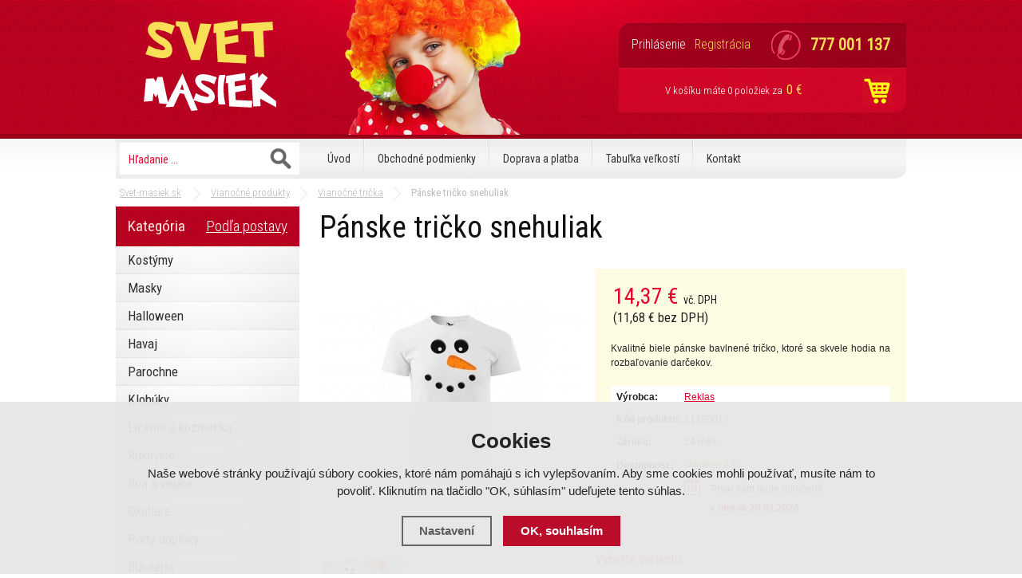

--- FILE ---
content_type: text/html; charset=utf-8
request_url: https://www.svet-masiek.sk/kostymy-a-masky/panske-tricko-snehuliak/
body_size: 9394
content:
<!doctype html>
<html lang="cs" dir="ltr">
<head>
  <meta charset="utf-8">
<script>
  var dataLayer = dataLayer || []; // Google Tag Manager
  </script><meta name="robots" content="index, follow" /><link rel="canonical" href="https://www.svet-masiek.sk/kostymy-a-masky/panske-tricko-snehuliak/" />  <link rel="stylesheet" href="/scripts/highslide/highslide.css" media="all" />
  <script type="text/javascript" src="/scripts/highslide/highslide-full.js"></script>  <script type="text/javascript">
    if (hs.addSlideshow) hs.addSlideshow({slideshowGroup: 'gallery',repeat: false,useControls: true,fixedControls: 'fit',overlayOptions: {opacity: .80,position: 'top right',hideOnMouseOut: true}});
    if (hs.addSlideshow) hs.addSlideshow({slideshowGroup: 'gallery2',repeat: false,useControls: true,fixedControls: 'fit',overlayOptions: {opacity: .80,position: 'top right',hideOnMouseOut: true}});
  </script>
    <script type="text/javascript" src="/scripts/font.js"></script><link rel="stylesheet" type="text/css" href="/css/font.css" media="screen,handheld,projection" />  <meta name="author" content="Shopion.cz" lang="cs" />
  <link rel="stylesheet" type="text/css" href="/css/screen.css?v=1.13" media="screen,handheld,projection" />
  <script type="text/javascript" src="/scripts/jquery.js"></script>
  <script type="text/javascript" src="/scripts/funkce.js"></script>
  <title>Pánske tričko snehuliak - Svet-masiek.sk</title>
  <meta name="description" content='Kvalitné biele pánske bavlnené tričko, ktoré sa skvele hodia na rozbaľovanie darčekov.' />
  <meta name="keywords" content='Reklas,Vianočné produkty,Vianočné trička,Svet-masiek.sk' />
<script type="text/javascript" src="https://www.svet-masiek.sk/scripts/funkce_detail.js?v=1"></script><script type='text/javascript' src='/scripts/funkce_paging.js'></script>  <link rel='alternate' type='application/rss+xml' href='/rss' />
  <link rel='stylesheet' type='text/css' href='/css/print.css' media='print' />
  <link href='/css/dropdown2.css' media='screen' rel='stylesheet' type='text/css' />
  <script type='text/javascript' src='/scripts/ajax_validator/messages_front_sk.js'></script>
  <!--[if !IE 8]><!--><!--[if !IE 7]><!--><link rel='stylesheet' href='/css/inputs/radio_checkbox.css' /><!--<![endif]--><!--<![endif]-->
  <link rel="icon" href="/userfiles/tmp/favicon.ico" type="image/x-icon"><meta name="google-site-verification" content="od5ur237v0n9BLLUHD3PAQbh73Zidxt4HuRTorjg2dw" /><meta name="google-site-verification" content="-WYCbGBgkct9lK2fNTlL1q9kcBVhziEmAT51ZOZJwdY" />
<meta name="majestic-site-verification" content="MJ12_40c7ab13-c8ae-460b-8b1a-d64fb9a6dd6d">
<meta name="google-site-verification" content="DWtdr1JLponX4ZxzX2SVixxjp3ysEvc1dIi0lwUzd70" />
<meta name="google-site-verification" content="NSuSny1uvY58PhlByKNzsk7wwHMUGfMA4fGIKfX0bKU" />
<meta name="google-site-verification" content="DWtdr1JLponX4ZxzX2SVixxjp3ysEvc1dIi0lwUzd70" />

<script type="text/javascript">
    window.smartlook||(function(d) {
    var o=smartlook=function(){ o.api.push(arguments)},h=d.getElementsByTagName('head')[0];
    var c=d.createElement('script');o.api=new Array();c.async=true;c.type='text/javascript';
    c.charset='utf-8';c.src='https://rec.smartlook.com/recorder.js';h.appendChild(c);
    })(document);
    smartlook('init', 'fcae20b9d310f96e97b362d7c2a581c310a61ae9');
</script>

<!-- Global site tag (gtag.js) - Google Analytics -->
  <script async src="https://www.googletagmanager.com/gtag/js?id=G-LLBXXNPKMV"></script>
  <script>
    window.dataLayer = window.dataLayer || [];
    function gtag(){dataLayer.push(arguments);}
    gtag("consent", "default", {
      "ad_storage":"granted",
      "analytics_storage":"granted",
      "ad_personalization":"granted",
      "ad_user_data":"granted",
      "personalization_storage":"granted"
    });
    gtag('js', new Date());
    gtag('config', 'G-LLBXXNPKMV', { 'cookie_flags': 'SameSite=None;Secure'});
    
  </script><script>
      gtag('event', 'view_item', {
        'ecomm_prodid': "55600-101",
        'ecomm_totalvalue': 11.68,
        'ecomm_pagetype': "Product",
        'currency': 'EUR', 
        'value': 11.68,
        "items": [
          {
            "item_id": "55600-101",
            "item_name": "Pánské tričko sněhulák",
            "item_brand": "Reklas",
            "item_category": "Vánoční produkty",
            "item_category2": "Vánoční trička",
            "item_category3": "",
            "item_category4": "",
            "item_variant": "S",
            "price": 11.68 
          }
        ]
      });
      </script></head>
<body class="sk">
<script type="text/javascript">      
dataLayer.push({'page.Type':'product','ecomm_prodCategory2':'Vánoční trička','ecomm_prodCategory':'Vánoční produkty','ecomm_prodID':'55600-41','ecomm_totalValue':0});</script>
<!-- Google Tag Manager -->
<noscript><iframe src="//www.googletagmanager.com/ns.html?id=GTM-M6KZH5T"
height="0" width="0" style="display:none;visibility:hidden"></iframe></noscript>
<script>(function(w,d,s,l,i){w[l]=w[l]||[];w[l].push({'gtm.start':
new Date().getTime(),event:'gtm.js'});var f=d.getElementsByTagName(s)[0],
j=d.createElement(s),dl=l!='dataLayer'?'&l='+l:'';j.async=true;j.src=
'//www.googletagmanager.com/gtm.js?id='+i+dl;f.parentNode.insertBefore(j,f);
})(window,document,'script','dataLayer','GTM-M6KZH5T');</script>
<!-- End Google Tag Manager --><div id="wrap_body"><div id="wrap"><div id="naseptavacDiv"></div>
<div class="highslide-html-content" id="hs_body"><div class="highslide-body"></div></div>
<div id="header">
<div id="over"><a title="Svet-masiek.sk" href="/"></a></div>
<div id="search">
<form onsubmit="if ($('#phrase').val() == '') {inlineMsg2('phrase','Zadejte hledanou frázi.',2);return false;}" method="get" action="/vyhledavani/" id="searchform"><table><tr><td>
<input type="text" class="input_search" value="Hľadanie ..." name="phrase" id="phrase" onfocus="clearInputText('Hľadanie ...', 'phrase')" onblur="clearInputText('Hľadanie ...', 'phrase')" /> 
</td><td class="left"><input type="submit" class="submit_search" value="" name="searching" /></td>
</tr></table></form>
</div>
<div id="navigace">
<ul class="dropdown">
<li ><a href="/" title="Úvod">Úvod</a><span class="separator"></span></li><li ><a href="/obchodni-podminky/" title="Obchodné podmienky">Obchodné podmienky</a><span class="separator"></span></li><li ><a href="/doruceni/" title="Doprava a platba">Doprava a platba</a><span class="separator"></span></li><li ><a href="/tabulka-velikosti/" title="Tabuľka veľkostí">Tabuľka veľkostí</a><span class="separator"></span></li><li ><a href="/kontakt/" title="Kontakt">Kontakt</a></li></ul></div>
<div id="headerbox">
<div id="header_phone"><p>777 001 137</p></div>
<div id="login">
<p><a id="logbtn" onclick="return hs.htmlExpand(this, { objectType: 'ajax'});" href="https://www.svet-masiek.sk/pages/login_quick.php" title="Prihlásenie">Prihlásenie</a><a id="regbtn" href="/registrace/" title="Registrácia">Registrácia</a></p>
</div>
<div id="basket">
<p><a href="/nakupni-kosik/" title="Prejsť do košíka">V košíku máte <span id="basket_pocet">0 položiek</span> za 
  <span id="basket_cena">0 €</span>
  </a></p></div>
</div>
</div>
<div id="content_block">
<div id="main">
<nav><p class="nav"><a class="home" href="/" title="Svet-masiek.sk">Svet-masiek.sk</a><a class="normal" title="Vianočné produkty" href="/santa-claus/">Vianočné produkty</a>
          <a class="normal" title="Vianočné trička" href="/santa-claus/vianocne-tricka/">Vianočné trička</a>
          
          
          Pánske tričko snehuliak</p></nav><div class="content_right">
<div class="content">
<script type="text/javascript">
  jQuery(document).ready(function(){
    jQuery("#thephoto").fadeIn(500);
  }); 
  </script><div itemscope itemtype="http://schema.org/Product"><div class="navigace_back"><h1 class="d" itemprop="name">Pánske tričko snehuliak</h1>
    </div><div class="highslide-gallery"><form method="post" action=""><div class="detail_inner"><div class="detail_shad"><div class="detail_padd"><div itemprop="offers" itemscope itemtype="http://schema.org/Offer"><div id="detail_price"><span class="extraprice"><span itemprop="price" content="14.37">14,37</span> €</span> <span class="smaller">vč. DPH</span> <br /><span class="without_vat">(11,68 € bez DPH)</span><meta itemprop="priceCurrency" content="EUR" /></div><p class="seodesc" itemprop="description">Kvalitné biele pánske bavlnené tričko, ktoré sa skvele hodia na rozbaľovanie darčekov.</p><table class="detinn"><tr><td class="firstrow">Výrobca:</td><td><a href="/postava/reklas/">Reklas</a></td></tr>
    <tr><td class="firstrow">Kód produktu:</td><td id="detail_number">21190017</td></tr>
    <tr><td class="firstrow">Záruka:</td><td>24 měs.</td></tr>
    <tr><td style="vertical-align:top;padding-top:7px" class="firstrow">Dostupnosť:</td><td><div id="detail_store"><span  style="color:#009504"><link itemprop="availability" href="http://schema.org/InStock" />skladom 5 ks</span></div><div id="prodtab_deliver"><p>Tovar vám bude doručený<br /><strong>v utorok 20.01.2026</strong></p>     
</div></td></tr></table></div></div></div><div class="clear"></div><input type="hidden" id="productid" value="55600" /><table><tr><td><span class="big color"><br />Vyberte variantu:</span><input type="hidden" value="55600" name="dokosiku" />
        
        <select name="varianta" id="varianta" class="select_detail fll" onchange="checkProductVariantData(55600,this)"><option value="99">L - 14,37 € (skladom)</option><option value="100">M - 14,37 € (skladom)</option><option value="101">S - 14,37 € (skladom)</option><option value="41">XL - 14,37 € (skladom)</option><option value="94">XXL - 14,37 € (skladom)</option></select><div id="detail_submit">
        <span class="quant_desc">ks</span>
        <span class="quant">Počet:</span>
        <table class="quant"><tr><td nowrap="nowrap" class="recount"><div id="minus-55600-99" class="icon_minus"><span></span></div>
        <input id="rec-55600-99" class="rec rec_content" type="text" name="pocet" value="1" size="1" /><div id="plus-55600-99" class="icon_plus"><span></span></div></td></tr></table>
        <span><input id="pr-55600"  class="buy_detail buy" type="submit"  value="" /></span>
        </div></td></tr></table></div></form><div class="det_left"><div id="detail_photo"><div id="load_photo"><a id="thumb1" href="https://www.svet-masiek.sk/gallery/products/middle/23344.jpg" onclick="return hs.expand(this, { slideshowGroup: 'gallery',captionText: 'Pánske tričko snehuliak' } )">
        <img itemprop="image" id="thephoto" class="image_border" src="https://www.svet-masiek.sk/gallery/products/detail/23344.jpg" alt='Vianočné produkty - Pánske tričko snehuliak' /></a></div></div><div class="clear"></div>    	<script type="text/javascript" src="/scripts/slide/jquery.scrollTo-min.js"></script>
	    <script type="text/javascript" src="/scripts/slide/jquery.scrollShow.js"></script>	
      <script type="text/javascript">
    	jQuery(function( $ ){
    		$.easing.backout = function(x, t, b, c, d){
    			var s=1.70158;
    			return c*((t=t/d-1)*t*((s+1)*t + s) + 1) + b;
    		};
    		$('#nextphotos').scrollShow({
    			view:'#view',
    			content:'.images',
    			easing:'backout',
    			navigators:'a[id]',
    			start:0
    		});
    	 });
    	</script>
    	<div class="clear"></div><ul id="nextphotos" class="screen thin expand"><li id="view" class="view"><ul class="images"><li class="img"><a href="https://www.svet-masiek.sk/gallery/products/middle/23345.jpg" onclick="return hs.expand(this, { captionText: 'Pánske tričko snehuliak', slideshowGroup: 'gallery' })">
            <img src="https://www.svet-masiek.sk/gallery/products/detail/23345.jpg" alt="Svet-masiek.sk" /></a></li></ul></li></ul><div class="clear"></div><div id="rating_of_products"><div class="ratingblock"><div id="unit_long55600">
    <ul class="unit-rating" style="width:105px;">
    <li class="current-rating" style="width:0px;">0/5</li><li><a onclick="getRating(1,55600,5);" title="1 z 5" class="r1-unit">1</a></li><li><a onclick="getRating(2,55600,5);" title="2 z 5" class="r2-unit">2</a></li><li><a onclick="getRating(3,55600,5);" title="3 z 5" class="r3-unit">3</a></li><li><a onclick="getRating(4,55600,5);" title="4 z 5" class="r4-unit">4</a></li><li><a onclick="getRating(5,55600,5);" title="5 z 5" class="r5-unit">5</a></li></ul><p class="smaller right">0/5 (0 hlasov)</p></div></div></div></div><div class="clear"></div></div><div class="clear"></div><p><br /><a name="location"></a></p>
		<div class="clear"></div><ul id="detailmenu">
			<li id="li_1" class="liactive"><a href="" onclick="setDetailBox(1,55600);return false;">Popis</a></li>
									
<li id="li_21" class="lideactive"><a href="" onclick="setDetailBox(21,55600);return false;">Príslušenstvo</a></li>      						<li id="li_4" class="lideactive"><a href="" onclick="setDetailBox(4,55600);return false;">Poslať otázku</a></li>
			<li id="li_5" style="display:none !important;" class="lideactive"><a href="" onclick="setDetailBox(5,55600);return false;">Poslať odkaz</a></li>
          </ul>
	<div id="detailcontent" class="detailcontent">
	<h3>Pánske tričko snehuliak</h3><div class="detail_description"><p>Zloženie: 100% bavlna (zloženie sa môže líšiť - farba "tmavo šedý melír" - 85% bavlna, 15% viskóza), silikónová úprava</p>
<p><br />Veľkosti: XS - 4XL</p>
<p><br />Gramáž: 160 g/m²</p></div>	</div><div class="clear"><p><br /></p></div>
</div><p class="h1_background">Mohlo by vás zajímat</p><div class="top_left i_0"><div class="item_inner"><div class="top_content"><p class="img_thumb"><a title='Vianočné detské tričko stromčeky' href="/kostymy-a-masky/vanocni-detske-tricko-stromecky/"><img src="https://www.svet-masiek.sk/gallery/products/thumbs/24473.jpg" class="noborder" alt='Vianočné detské tričko stromčeky' /></a></p>
          <p class="product_title"><a title='Vianočné detské tričko stromčeky' href="/kostymy-a-masky/vanocni-detske-tricko-stromecky/">Vianočné detské tričko stromčeky</a></p>
          <p class="store" style="color:#009504">skladom</p>
          <div class="description">
          <div class="fr"><span><input  onclick="return hs.htmlExpand(this, { objectType: 'ajax', src: 'https://www.svet-masiek.sk/kosik/68638-0-1/'});" class="dokosiku" type="submit"  value="" /></span>
          </div><div class="fl">
          <p>
          <span class="price">
          14,04 €</span></p></div>
          </div></div></div></div><div class="top_left i_1"><div class="item_inner"><div class="top_content"><p class="img_thumb"><a title='Vianočné pánske tričko sob v čiapke' href="/kostymy-a-masky/vanocni-panske-tricko-sob-v-cepici/"><img src="https://www.svet-masiek.sk/gallery/products/thumbs/24402.jpg" class="noborder" alt='Vianočné pánske tričko sob v čiapke' /></a></p>
          <p class="product_title"><a title='Vianočné pánske tričko sob v čiapke' href="/kostymy-a-masky/vanocni-panske-tricko-sob-v-cepici/">Vianočné pánske tričko sob v čiapke</a></p>
          <p class="store" style="color:#009504">skladom</p>
          <div class="description">
          <div class="fr"><span><input  onclick="return hs.htmlExpand(this, { objectType: 'ajax', src: 'https://www.svet-masiek.sk/kosik/68589-0-1/'});" class="dokosiku" type="submit"  value="" /></span>
          </div><div class="fl">
          <p>
          <span class="price">
          14,37 €</span></p></div>
          </div></div></div></div><div class="top_left i_2"><div class="item_inner"><div class="top_content"><p class="img_thumb"><a title='Detské tričko čerta sa nebojíme' href="/kostymy-a-masky/detske-tricko-certa-se-nebojime/"><img src="https://www.svet-masiek.sk/gallery/products/thumbs/24469.jpg" class="noborder" alt='Detské tričko čerta sa nebojíme' /></a></p>
          <p class="product_title"><a title='Detské tričko čerta sa nebojíme' href="/kostymy-a-masky/detske-tricko-certa-se-nebojime/">Detské tričko čerta sa nebojíme</a></p>
          <p class="store" style="color:#009504">skladom</p>
          <div class="description">
          <div class="fr"><span><input  onclick="return hs.htmlExpand(this, { objectType: 'ajax', src: 'https://www.svet-masiek.sk/kosik/68635-0-1/'});" class="dokosiku" type="submit"  value="" /></span>
          </div><div class="fl">
          <p>
          <span class="price">
          14,04 €</span></p></div>
          </div></div></div></div><div class="top_left i_0"><div class="item_inner"><div class="top_content"><p class="img_thumb"><a title='Vianočné dámske tričko Pani Perníčková' href="/kostymy-a-masky/vanocni-damske-tricko-pani-pernickova/"><img src="https://www.svet-masiek.sk/gallery/products/thumbs/24387.jpg" class="noborder" alt='Vianočné dámske tričko Pani Perníčková' /></a></p>
          <p class="product_title"><a title='Vianočné dámske tričko Pani Perníčková' href="/kostymy-a-masky/vanocni-damske-tricko-pani-pernickova/">Vianočné dámske tričko Pani Perníčková</a></p>
          <p class="store" style="color:#009504">skladom</p>
          <div class="description">
          <div class="fr"><span><input  onclick="return hs.htmlExpand(this, { objectType: 'ajax', src: 'https://www.svet-masiek.sk/kosik/68578-0-1/'});" class="dokosiku" type="submit"  value="" /></span>
          </div><div class="fl">
          <p>
          <span class="price">
          14,37 €</span></p></div>
          </div></div></div></div><div class="top_left i_1"><div class="item_inner"><div class="top_content"><p class="img_thumb"><a title='Vianočné pánske tričko Pán Perníček' href="/kostymy-a-masky/vanocni-panske-tricko-pan-pernicek/"><img src="https://www.svet-masiek.sk/gallery/products/thumbs/24392.jpg" class="noborder" alt='Vianočné pánske tričko Pán Perníček' /></a></p>
          <p class="product_title"><a title='Vianočné pánske tričko Pán Perníček' href="/kostymy-a-masky/vanocni-panske-tricko-pan-pernicek/">Vianočné pánske tričko Pán Perníček</a></p>
          <p class="store" style="color:#009504">skladom</p>
          <div class="description">
          <div class="fr"><span><input  onclick="return hs.htmlExpand(this, { objectType: 'ajax', src: 'https://www.svet-masiek.sk/kosik/68579-0-1/'});" class="dokosiku" type="submit"  value="" /></span>
          </div><div class="fl">
          <p>
          <span class="price">
          14,37 €</span></p></div>
          </div></div></div></div><div class="top_left i_2"><div class="item_inner"><div class="top_content"><p class="img_thumb"><a title='Dámske tričko zlaté prasiatko' href="/kostymy-a-masky/damske-tricko-zlate-prasatko/"><img src="https://www.svet-masiek.sk/gallery/products/thumbs/24464.jpg" class="noborder" alt='Dámske tričko zlaté prasiatko' /></a></p>
          <p class="product_title"><a title='Dámske tričko zlaté prasiatko' href="/kostymy-a-masky/damske-tricko-zlate-prasatko/">Dámske tričko zlaté prasiatko</a></p>
          <p class="store" style="color:#009504">skladom</p>
          <div class="description">
          <div class="fr"><span><input  onclick="return hs.htmlExpand(this, { objectType: 'ajax', src: 'https://www.svet-masiek.sk/kosik/68631-0-1/'});" class="dokosiku" type="submit"  value="" /></span>
          </div><div class="fl">
          <p>
          <span class="price">
          14,37 €</span></p></div>
          </div></div></div></div><div class="clear"></div></div></div>
<div id="left">
<div class="box">
<div class='title sec nohome'><span id='typeOfNavigation0' class='activetitem' onclick='typeOfNavigation(0)'>Kategória</span>
  <span id='typeOfNavigation1' class='pointer right' onclick='typeOfNavigation(1)'>Podľa postavy</span></div><div class="main">
<ul id="navigation">
<li class="noselected"><a href="/kostymy/" title='Kostýmy'><span>Kostýmy</span></a></li><li class="noselected"><a href="/karnevalove-masky/" title='Masky'><span>Masky</span></a></li><li class="noselected"><a href="/halloween/" title='Halloween'><span>Halloween</span></a></li><li class="noselected"><a href="/havaj/" title='Havaj'><span>Havaj</span></a></li><li class="noselected"><a href="/karnevalove-paruky/" title='Parochne'><span>Parochne</span></a></li><li class="noselected"><a href="/klobouky-cepice/" title='Klobúky'><span>Klobúky</span></a></li><li class="noselected"><a href="/liceni-a-kosmetika/" title='Líčenie a kozmetika'><span>Líčenie a kozmetika</span></a></li><li class="noselected"><a href="/rukavice/" title='Rukavice'><span>Rukavice</span></a></li><li class="noselected"><a href="/boa-a-vejire/" title='Boa a vejáre'><span>Boa a vejáre</span></a></li><li class="noselected"><a href="/bryle/" title='Okuliare'><span>Okuliare</span></a></li><li class="noselected"><a href="/party-doplnky/" title='Párty doplnky'><span>Párty doplnky</span></a></li><li class="noselected"><a href="/bizuterie/" title='Bižutéria'><span>Bižutéria</span></a></li><li class="noselected"><a href="/karnevalove-doplnky/" title='Doplnky'><span>Doplnky</span></a></li><li class="selected"><a href="/santa-claus/" title='Vianočné produkty'><span>Vianočné produkty</span></a></li><li class="detail first"><a class="choosed" href="/santa-claus/vianocne-tricka/" title='Vianočné trička'><span>Vianočné trička</span></a></li><li class="detail"><a class="nochoosed" href="/santa-claus/vanocni-ozdoby/" title='Vianočné ozdoby'><span>Vianočné ozdoby</span></a></li><li class="detail"><a class="nochoosed" href="/santa-claus/vanocni-hrnicky-a-plechacky/" title='Vianočné hrnčeky a plecháčky'><span>Vianočné hrnčeky a plecháčky</span></a></li><li class="detail last"><a class="nochoosed" href="/santa-claus/vanocni-saty/" title='Vianočné šaty'><span>Vianočné šaty</span></a></li><li class="noselected"><a href="/hippie-party-zabava/" title='Hippie párty'><span>Hippie párty</span></a></li><li class="noselected"><a href="/siltovky-s-potlacou/" title='Šiltovky s potlačou'><span>Šiltovky s potlačou</span></a></li></ul>
<div class="clear"></div>
</div>
</div>
<p class="title">Nejprodávanější zboží</p><div class="inner white"><p class="col"><a title='Dámské tričko Veselé Vánoce' href="/kostymy-a-masky/damske-tricko-vesele-vianoce-cervene/">
    <span class="col_img"><img src="https://www.svet-masiek.sk/gallery/products/thumbs/23346.jpg" class="noborder" alt='Dámské tričko Veselé Vánoce' /></span>
    <span class="col_title">Dámske tričko Veselé Vianoce červené<span class="col_price">14,37 €</span></span>
    </a></p><div class="clear"></div><p class="col"><a title='Vánoční pánské tričko Grinch' href="/kostymy-a-masky/vanocni-panske-tricko-grinch/">
    <span class="col_img"><img src="https://www.svet-masiek.sk/gallery/products/thumbs/28260.jpg" class="noborder" alt='Vánoční pánské tričko Grinch' /></span>
    <span class="col_title">Vianočné pánske tričko Grinch<span class="col_price">14,37 €</span></span>
    </a></p><div class="clear"></div><p class="col"><a title='Pánské vánoční tričko Veselé Vánoce' href="/kostymy-a-masky/panske-vanocni-tricko-vesele-vianoce/">
    <span class="col_img"><img src="https://www.svet-masiek.sk/gallery/products/thumbs/23347.jpg" class="noborder" alt='Pánské vánoční tričko Veselé Vánoce' /></span>
    <span class="col_title">Pánske tričko Veselé Vianoce červené<span class="col_price">14,37 €</span></span>
    </a></p><div class="clear"></div><p class="col"><a title='Dětské tričko Veselé Vánoce' href="/kostymy-a-masky/detske-tricko-vesele-vianoce-cervene/">
    <span class="col_img"><img src="https://www.svet-masiek.sk/gallery/products/thumbs/23202.jpg" class="noborder" alt='Dětské tričko Veselé Vánoce' /></span>
    <span class="col_title">Detské tričko Veselé Vianoce<span class="col_price">14,04 €</span></span>
    </a></p><div class="clear"></div><p class="col"><a title='Vánoční dámské tričko Grinch' href="/kostymy-a-masky/vanocni-damske-tricko-grinch/">
    <span class="col_img"><img src="https://www.svet-masiek.sk/gallery/products/thumbs/28265.jpg" class="noborder" alt='Vánoční dámské tričko Grinch' /></span>
    <span class="col_title">Vianočné dámske tričko Grinch<span class="col_price">14,37 €</span></span>
    </a></p><div class="clear"></div><p class="col"><a title='Dětské tričko sněhulák' href="/kostymy-a-masky/detske-tricko-snehuliak/">
    <span class="col_img"><img src="https://www.svet-masiek.sk/gallery/products/thumbs/23340.jpg" class="noborder" alt='Dětské tričko sněhulák' /></span>
    <span class="col_title">Detské tričko snehuliak<span class="col_price">14,04 €</span></span>
    </a></p><div class="clear"></div></div><div class="clear"></div></div>
<div class="clear"></div><div class="clear"></div></div></div><div class="clear"></div></div><div class="clear"></div></div><div id="footerbody"><div id="fbody"><div id="footer"><div id="f"><p class="tel">777 001 137</p><p class="mail">info@svetmasek.cz</p><div class="f_box1"><p class="perex">Novinky e-mailom</p>
<div class="nwsl_div"><form action="https://www.svet-masiek.sk/pages/exec.php" onsubmit="return validate_email(this)" id="newsletter_form" method="post">
<table><tr><td class="left"><input class="input_newsletter" type="email" value="" name="email_news" id="email_news" /><input type="text" name="noval" class="displaynone" value="" /> 
</td><td class="left"><input type="submit" class="submit_newsletter" value="" name="zasilat_novinky_emailem" /></td>
</tr></table></form></div><div class="clear"></div><p><br /><br /></p><div id="showHeurekaBadgeHere-2"></div><script type="text/javascript">
//<![CDATA[
var _hwq = _hwq || [];
    _hwq.push(['setKey', '5171844C4A2C848C9F0CD290CAA0A88F']);_hwq.push(['showWidget', '2', '23372', 'Světmasek', 'svetmasek-cz']);(function() {
    var ho = document.createElement('script'); ho.type = 'text/javascript'; ho.async = true;
    ho.src = ('https:' == document.location.protocol ? 'https://ssl' : 'http://www') + '.heureka.cz/direct/i/gjs.php?n=wdgt&sak=5171844C4A2C848C9F0CD290CAA0A88F';
    var s = document.getElementsByTagName('script')[0]; s.parentNode.insertBefore(ho, s);
})();
//]]>
</script>
</div>
<div class="f_box2"><p class="perex">Informácie</p><p><a href="/odstoupeni-od-smlouvy/" title='Odstúpenie od zmluvy'>Odstúpenie od zmluvy</a><a href="/stav-objednavky/" title='Stav Vašej objednávky'>Stav Vašej objednávky</a></p></div>
<div class="f_box3"><p class="perex">Kontakt na nás</p><p>Svet - masiek.sk </p>
<p>Luběnice 154</p>
<p>783 46 Luběnice</p>
<p>info@svetmasek.cz</p></div><div class="clear"></div><div class="f2"><p>
<span class="left"><a href="/mapa-stranek/" title="Mapa stránok">Mapa stránok</a> | &copy; 2014 - 2026 <a href="/" title="Svet-masiek.sk">Svet-masiek.sk</a> | <a title="Tvorba moderních e-shopů" href="http://www.shopion.eu">Shopion.eu</a></span>
</p><p class="clear links"></p></div></div><p style="text-align: center;"><strong>Nájdete nás v týchto krajinách:</strong></p>
<p style="text-align: center;"> </p>
<p style="text-align: center;"><strong><a href="/index.php"><img src="/userfiles/ceska_vlajka.jpg" alt="Svět masek.cz" width="80" height="60" /></a>             <a href="https://www.svet-masiek.sk"><img src="/userfiles/slovenska_vlajka.png" alt="Svet masiek.sk" width="80" height="60" /></a> </strong></p></div></div></div><link rel="stylesheet" href="/js/cookies-plugin/cookies-plugin.min.css" />
  <script src="/js/cookies-plugin/cookies-plugin.min.js"></script><div id="xx-cookies-plugin">
                <div style="display:none" id="cookies_config"></div>
        <span id="cp-show-button"><img src="/js/cookies-plugin/cookies.svg" alt="" /><span>Nastavení Cookies</span></span>
        <div class="cp-cover"></div>
        <div class="cp-content-wrap">
            <div class="cp-content">
                <div class="cp-title">Cookies</div>
                <p>Naše webové stránky používajú súbory cookies, ktoré nám pomáhajú s ich vylepšovaním. Aby sme cookies mohli používať, musíte nám to povoliť. Kliknutím na tlačidlo "OK, súhlasím" udeľujete tento súhlas. </p>                <a href="#" class="cp-button" id="cp-show-settings">Nastavení</a>
                <a href="#" class="cp-button cp-button-ok cp-allow-all">OK, souhlasím</a>
                            </div>
        </div>
        <div id="cp-settings">
            <div class="cp-settings-container">
                <div>
                    <div class="cp-wrap-side">
                        <span class="cp-close">×</span>
                        <div class="cp-wrap">
                            <div class="cp-box">
                                <div class="cp-title-h2">Nastavení souborů cookies</div><div class="cp-p">
                                <p>Cookies sú malé súbory, ktoré webové stránky (aj tie naše) ukladajú vo Vašom webovom prehliadači. Obsahy týchto súborov sú vymieňané medzi Vašim prehliadačom a našimi servermi, prípadne so servermi našich partnerov. Niektoré cookies potrebujeme, aby sme webová stránka mohla správne fungovať, niektoré potrebujeme k marketingovej a štatistickej analytike. Tu si môžete nastaviť, ktoré cookies budeme môcť používať.</p>                                </div>
                            </div>
                          
                            <div class="cp-toggle-wrap">
                                  <div class="cp-toggle-title cp-ok">
                                      <div>Nezbytné cookies</div>
                                  </div>
                                  <div class="cp-box">
                                  
                                  
                                  
                                  <div class="cp-title-h3">Nezbytné cookies</div><div class="cp-p">Jedná sa o technické súbory, ktoré sú nevyhnutné na správne správanie našich webových stránok a všetkých ich funkcií. Používajú sa okrem iného na ukladanie produktov v nákupnom košíku, zobrazovanie produktov na želanie, ovládanie filtrov, osobného nastavenia a taktiež nastavenie súhlasu s používaním cookies. Pre tieto cookies nie je potrebný Váš súhlas a nie je možné ho ani odstrániť. </div>
                                    <div class="cp-title-h4">Ovplyvňuje funkcie:</div>
                                    <ul>
                                        <li>Konfiguračné cookies</li>
                                    </ul></div></div><div class="cp-toggle-wrap">
                                  <div class="cp-toggle-title">
                                      <div>Analytické cookies</div>
                                  </div>
                                  <div class="cp-box">
                                  
                                  <div class="cp-checkbox-wrap">Vypnuto
                                  <input type="checkbox" class="cp-cookie-data" id="cpAnalytics" />
                                  <label for="cpAnalytics">Toggle</label>Zapnuto</div>
                                  
                                  <div class="cp-title-h3">Analytické cookies</div><div class="cp-p">Analytické cookies nám umožňujú meranie výkonu nášho webu a našich reklamných kampaní. Ich pomocou určujeme počet návštev a zdroje návštev našich webových stránok. Dáta získané pomocou týchto cookies spracovávame súhrnne, bez použitia identifikátorov, ktoré ukazujú na konkrétnych užívateľov nášho webu. Pokiaľ vypnete používanie analytických cookies vo vzťahu k Vašej návšteve, strácame možnosť analýzy výkonu a optimalizácie našich opatrení.</div>
                                    <div class="cp-title-h4">Ovplyvňuje funkcie:</div>
                                    <ul>
                                        <li>Google Analytics - analytická návštevnosť</li>
                                    </ul></div></div><div class="cp-toggle-wrap">
                                  <div class="cp-toggle-title">
                                      <div>Personalizované cookies</div>
                                  </div>
                                  <div class="cp-box">
                                  
                                  <div class="cp-checkbox-wrap">Vypnuto
                                  <input type="checkbox" class="cp-cookie-data" id="cpPersonal" />
                                  <label for="cpPersonal">Toggle</label>Zapnuto</div>
                                  
                                  <div class="cp-title-h3">Personalizované cookies</div><div class="cp-p">Rovněž jsme se rozhodli cookie a ďalšie technológie, abychom přizpůsobili náš obchod potřebám a zájmům našich zákazníků a připravili jsme tak pro Vás výhradně nákupní zkušenosti. Vďaka použitiu personalizovaných súborov cookie môžeme varovať vysvetľovanie nežiaducich informácií, ako sú neodhadzujúce odporúčania výrobkov alebo neužitočné mimoriadne ponuky. Navyše nám používanie personalizovaných súborov cookie umožňuje ponúkať Vám doplnky, ako napríklad odporúčania výrobkov prispôsobených vašim potrebám.</div>
</div></div><div class="cp-toggle-wrap">
                                  <div class="cp-toggle-title">
                                      <div>Marketingové cookies</div>
                                  </div>
                                  <div class="cp-box">
                                  
                                  <div class="cp-checkbox-wrap">Vypnuto
                                  <input type="checkbox" class="cp-cookie-data" id="cpMarketing" />
                                  <label for="cpMarketing">Toggle</label>Zapnuto</div>
                                  
                                  <div class="cp-title-h3">Marketingové cookies</div><div class="cp-p">Marketingové (reklamné) cookies používame my alebo naši partneri, aby sme Vám mohli zobraziť vhodné obsahy alebo reklamy ako na našich stránkach, tak na stránkach tretích subjektov. Vďaka tomu môžeme vytvárať profily založené na Vašich záujmoch, takzvané pseudonymizované profily. Na základe týchto informácií nie je spravidla možná bezprostredná identifikácia Vašej osoby, pretože sú používané iba pseudonymizované údaje. Ak nevyjadríte súhlas, nebudete príjemcom obsahov a reklám prispôsobených vašim záujmom.</div> 
<div class="cp-title-h4">Ovplyvňuje funkcie:</div>
                                    <ul>
                                        <li>Google Ads</li>
                                    </ul></div></div>
                            <div class="cp-box">
                                <div class="cp-buttons">
                                    <a href="#" class="cp-button cp-button-ok cp-save">Uložit nastavení</a>
                                    <a href="#" class="cp-button cp-button-ok cp-allow-all">Souhlasím s použitím všech cookies</a>
                                </div>
                                <p class="center" style="margin-top:20px">Souhlas můžete odmítnout <a href="#" class="cp-deny-all">tu</a>.</p>                            </div>
                        </div>
                    </div>
                </div>
            </div>
        </div>
    </div><script src="/scripts/neat-tooltip.js"></script>
</body>
</html>


--- FILE ---
content_type: text/css
request_url: https://www.svet-masiek.sk/css/print.css
body_size: 1152
content:
/*
 * print.css - media print (print)
 * Autor: Martin Zemánek, martinzemanek at email.cz 
 */
* { 
padding: 0; 
margin: 0;
}
.noborder {
  border:none;
  background:none;
}
body {
 font-family: Arial, Verdana, "Times New Roman", Verdana;
 font-size: 13px;
 color: black;
 background: white;
 background-attachment:fixed;
}
/* ------------------ Poziční bloky - obsah, sloupce--------------------*/
#wrap {
float:left;
width:1000px;
}
#content_block {
  width:100%;
  float:left;
}
#main { 
 float: left;
 width:100%;
}
#content { 
 float:left;
 display:block; 
 padding:0 5px;
}
#left, #rating_of_products, .submit2, iframe, #detail_product, .submit, .input_mini, .navigace_back3, .navigace_back2, #detail_submit, input#but_tisk, form#but_compar input, form#but_oblib input { 
 display:none;
}
#right, .coin-slider, #detailmenu, #slidecontent, #slide_home, .labels, .labels_detail, .label, .buy_detail, .footer_cats { 
 display:none;
}
.table_detail {
  width:100%;
}
.h1_background {
  font-size:16px;
  font-weight:bold;
  padding:10px 0;
  color:black;
  background:white;
  text-shadow:none;
}
/* ------------------ Hlavička --------------------*/
#header { 
 display:none;
}
/* ------------------ NAVIGACE nahoře --------------------*/
#navigace { 
  display:none;
}

/* ------------------ Ikony --------------------*/
.top_bottom {
  display:block;
}

.dokosiku { 
  display:none;
}
.detail_produktu { 
  display:none;
}
.dokosiku_detail, .detail_produktu { 
  display:none;
}
.navigace_back {
  border: none;
  height:50px;
  padding:3px 0;
  margin:0 0 10px 0;
}
/* ------------------ Vlastnosti elementu --------------------*/
th {
  padding:3px;
}
table {
  width:100%;
}
td {
  padding:2px 1px;
}
table, tr, td, th {
  border-collapse:collapse;
}

select {
  border: 1px solid #eee;
  padding:0 0 0 2px;
  font-size:13px;
}
img {
  border:none;
}
a {
  font-weight:bold;
  color:black;
}
.white, .light, .color, .color_bold, .color2 {color:black;font-weight:bold;}
a:hover {
  text-decoration:none;
}

/* ------------------ Patička --------------------*/
#footer, .cart_box {
	display:none;
}
/* ------------------ Výpis produktů - záhlaví a zápatí --------------------*/
.list_of_products {
  height:30px;
  line-height:30px;
  border: 1px solid #eee;
  width:100%;
  font-weight:bold;
}
table.list_of_products_table tr td {
  padding: 2px 3px;
  border: 1px solid #eee;
  border-bottom:2px solid white;
}
#paging_header {
  display:none;
}
#paging_header p.paging_header_left {
  line-height:20px;
  float:left;
}
#paging_header p.paging_header_right {
  line-height:20px;
  float:right;
}
#paging_footer {
  display:none; 
}

#paging_footer table tr td{
 padding:0;
}
#paging_footer table tr td.leftpage {
 width:16px;
text-align:left;
}
#paging_footer table tr td.rightpage{
 width:70px;
 text-align:right;
}
#paging_footer table tr td.centerpage{
 text-align:center;
}
/* ------------------ Ostatní vlastnosti --------------------*/
.infomessage {
vertical-align: middle;
color:black;
}
.errormessage {
vertical-align: middle;
color:black;
}
.left {
  text-align:left;
}
.right {
  text-align:right;
}
.smaller_bold {
  font-weight:bold;
  font-size:75%;
}
.bold {
  font-weight:bold;
}
.center {
  text-align:center;
}
.center_small {
  text-align:center;
  width:100px;
}
.hidden {
	display: none;
}

.justify {
  text-align:justify;
}
.clear {
  clear: both;
}
.smaller, .description, .description2 {
  font-size:75%;
}
.smaller_center {
  font-size:75%;
  text-align:center;
}
.smaller_color {
  font-size:75%;
}
.smaller_gray {
  font-size:75%;
  color:black;
}

.background {
  border-style: inset;
}

.color_bold {
  font-weight:bold;
}

.submit {
  border:none;
  font-size:13px;
  border: 1px solid #ddd;
  height:auto;
  cursor:pointer;
}
a.special_submit {
  border:none;
  font-size:14px;
  border: 1px solid #ddd;
  height:auto;
  cursor:pointer;
  padding:5px;
  color:black;
  display:block;
}
.detailcontent{
  background:white;color:black;padding:0;
}
.top_left {float:left;margin-right:10px;}


--- FILE ---
content_type: text/javascript
request_url: https://www.svet-masiek.sk/scripts/slide/jquery.scrollShow.js
body_size: 1669
content:
/**
 * jQuery.ScrollShow - Scrolling Slideshow.
 * Copyright (c) 2007 Ariel Flesler - aflesler(at)gmail(dot)com
 * Licensed under GPL license (http://www.opensource.org/licenses/gpl-license.php).
 * Date: 10/30/2007
 * @author Ariel Flesler
 * @version 0.7
 *
 * @id jQuery.fn.scrollShow
 * @param {Object} settings Hash of settings (detailed below).
 * @return {jQuery} Returns the same jQuery object, for chaining.
 **/
(function( $ ){
	
	var defaults = {
		elements:'img',//elements selector (relative to view)
		itemSize:{
			height:220,
			width:230
		},
		view:null,//container of the elements, the one to fix the width.
		navigators:null,//selector to the elements to navigate the slideshow.
		navigationMode:'s',//sequential, random, localscroll
		speed:600,//speed of transition, 1 for no-animation
		wrappers:'simple',//simple,resize,crop,link
		circular:true,//should the slideshow rewind/advance on the extremes ?.
		easing:'linear',//easing equation
		axis:'x',//axis to displace the slideshow
		margin:true,//take margin in account?
		start:null, //force the scroll to start at some position element.
		setWidth:false//whether to calculate and set, the overall width of the slideshow.
	};
	
	function wrap( $els, type, size ){//wrap the photos with several different wrappers.
		switch( type ){
			case 'crop': $els = $els.wrap('<div class="jq-ss-crop">').parent().css('overflow','hidden');					
			case 'resize': return $els.css( size );
			case 'simple': return $els.wrap('<div class="jq-ss-simple">').parent();
			case 'link': 
				if( $els.is('img') )
					return $els.wrap('<a target="_blank" class="jq-ss-link">').parent().each(function(){
						this.href = this.firstChild.src;
					});
			default: return $els;					
		}
	};
	
	$.fn.scrollShow = function( settings ){
		settings = $.extend( {}, defaults, settings );
		
		return this.each(function(){
			var 
				widget	  = this,
				$view	  = settings.view ? $(settings.view, this) : this,
				$elements = $(settings.elements, $view),
				limit	  = $elements.length,
				active	  = 0;
			
			$.each( settings.wrappers.split(/\s*,\s*/), function( i, wrapper ){
				$elements = wrap( $elements, wrapper, settings.itemSize );													 
			});			
			$elements.css( settings.itemSize );//ensure the outer elements have fixed size.
			
			if( !settings.navigators ){//this shouldn't get to happen
				settings.navigators = '';
				settings.navigationMode = 'r';
			}
			
			if( settings.navigators.constructor != Array )
				settings.navigators = [settings.navigators];
			
			$.each( settings.navigationMode.split(''), function( i, type ){
				switch( type.charAt(0) ){
					case 's'://sequential navigation
						$(settings.navigators[i],widget)
							.eq(0).bind('click', { dir: -1 }, sequential ).end()
							.eq(1).bind('click', { dir: +1 }, sequential );
					break;
					case 'r'://random navigation
						var $nav = $(settings.navigators[i] || $elements, widget),
							ratio = $elements.length / $nav.length;
						if( ratio === Infinity ) return;//no navigator found
						$nav.each(function( pos ){
							$(this).bind( 'click', { pos: Math.floor(ratio*pos) }, random );												  
						});
					break;
				}
			});				

			(function( $e, w ){					  
				var imgw = ($e.width() + attrs('margin') + attrs('padding') + attr('border'));
				
				do w -= imgw;
				while( w > 0 && limit-- );//find the last element we can scroll To.
				
				if( !settings.setWidth ) return;
				
				do{
					$e = $e.parent();
					if( $e[0] == $view[0] )
						return;
				}while( $e.length > 1 );
				$e.width( imgw * $elements.length  );//if there's a container for the elements, calculate it's width.
				
			})( $elements, $view.width() );

			if( settings.start != null )
				random( settings.start );
			
			function attrs( name ){
				return attr(name+'Left') + attr(name+'Right');
			};
			function attr( name ){
				return parseInt($elements.css(name)) || 0;	
			};
			
			function sequential( event ){
				event.data.pos = active + event.data.dir;
				return random( event );
			};
			
			function random( event ){
				var pos = typeof event == 'number' ? event : event.data.pos;
				if( pos < 0 )
					pos = active == 0 && settings.circular ? limit : 0;
				else if( pos > limit )
					pos = active == limit && settings.circular ? 0 : limit;
	
				$view.stop().scrollTo( $elements[pos], settings );
				active = pos;
				return false;
			};				
		});
	};
		  
})( jQuery );
